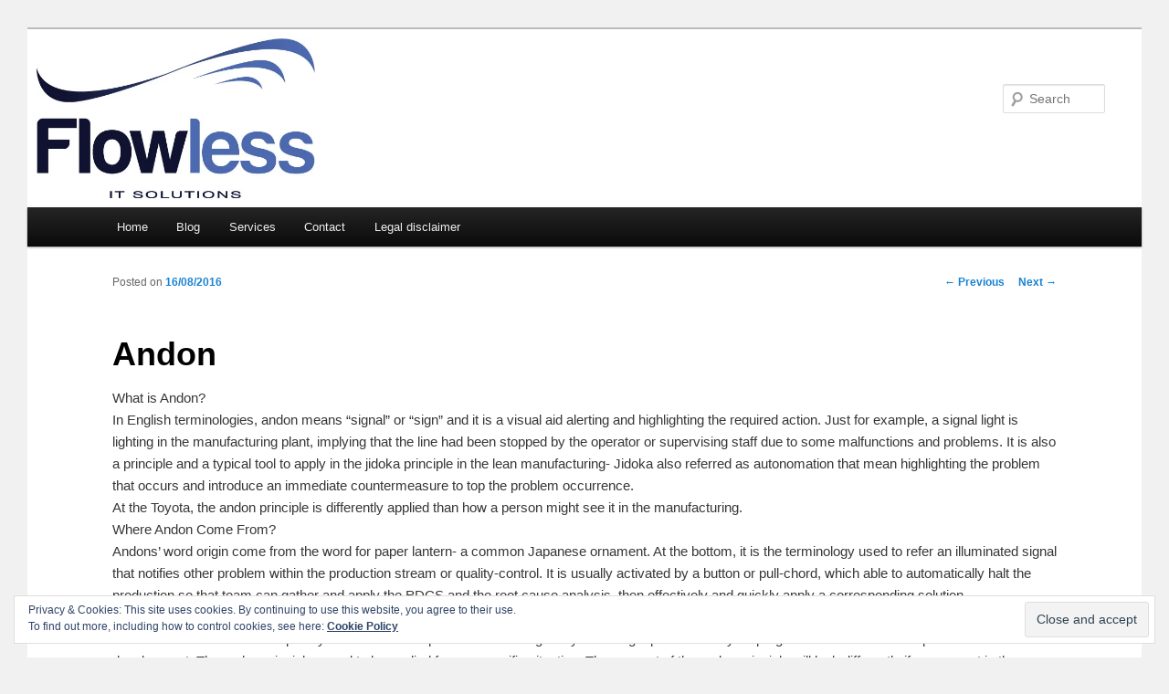

--- FILE ---
content_type: text/css
request_url: https://flowless.eu/wp-content/themes/mychild-theme/style.css
body_size: 55
content:
/*
Theme Name: mychild theme
Description: Child theme for the twentyeleven theme 
Author: szo
Template: twentyeleven
*/

@import url("../twentyeleven/style.css");

#site-title a {
    color: #009900;
}

#branding img {
height: 25%;
width: 25%;
margin-top: 10px;
margin-bottom: 10px;
margin-left: 10px;
margin-right: 10px;
}

.singular .entry-title {
line-height: 0px;
}

/* One column */
.one-column #page {
	max-width: 2048px;
}